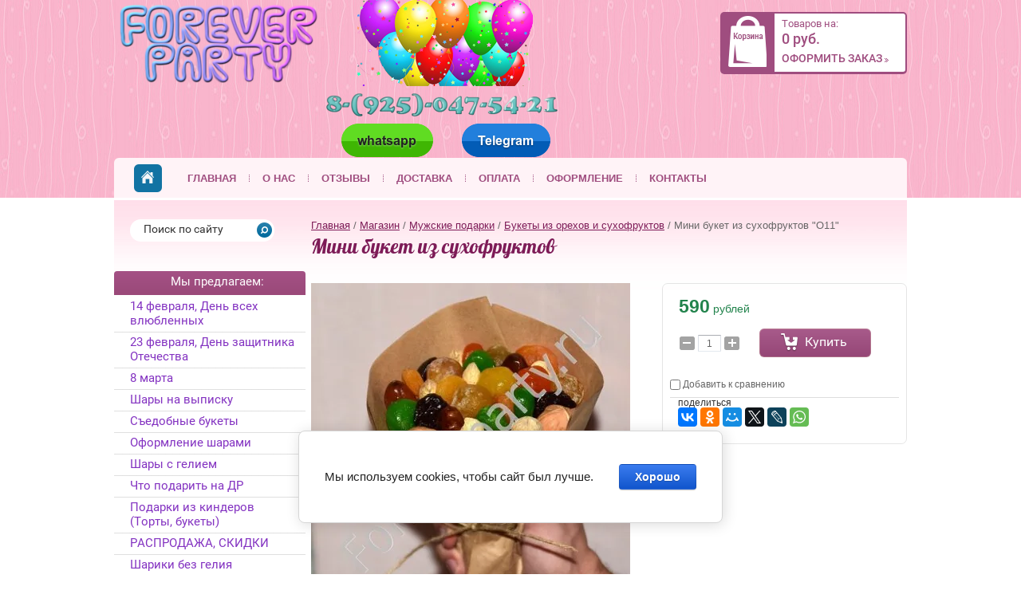

--- FILE ---
content_type: text/html; charset=utf-8
request_url: https://foreverparty.ru/mini-buket-iz-sukhofruktov
body_size: 12922
content:
<!doctype html>
<html lang="ru">
<head>
<meta charset="utf-8">
<meta name="robots" content="all"/>
<title>Мини букет из сухофруктов</title>
<!-- assets.top -->
<meta property="og:title" content="Мини букет из сухофруктов">
<meta name="twitter:title" content="Мини букет из сухофруктов">
<meta property="og:description" content="Мини букет из сухофруктов">
<meta name="twitter:description" content="Мини букет из сухофруктов">
<meta property="og:image" content="https://foreverparty.ru/thumb/2/s1_o256Iw5FDBIWXWcA7yQ/350r350/d/buket_suhofruktov_mini.jpg">
<meta name="twitter:image" content="https://foreverparty.ru/thumb/2/s1_o256Iw5FDBIWXWcA7yQ/350r350/d/buket_suhofruktov_mini.jpg">
<meta property="og:image:type" content="image/jpeg">
<meta property="og:image:width" content="350">
<meta property="og:image:height" content="350">
<meta property="og:type" content="website">
<meta property="og:url" content="https://foreverparty.ru/mini-buket-iz-sukhofruktov">
<meta name="twitter:card" content="summary">
<!-- /assets.top -->

<meta name="description" content="Мини букет из сухофруктов">
<meta name="keywords" content="Мини букет из сухофруктов">
<meta name="SKYPE_TOOLBAR" content="SKYPE_TOOLBAR_PARSER_COMPATIBLE">
<link rel="stylesheet" href="/t/v303/images/css/styles.scss.css">
<link rel="stylesheet" href="/g/css/styles_articles_tpl.css">
<meta name="PromKod-site-verification" content="7589e035ce57d729c72503fe8fbf69ed" />
<meta name="yandex-verification" content="ebb37fd2e07f8e70" />
<meta name="google-site-verification" content="ZLmcvr0cPpW13-i8WB9-3ovnHvcJqpf0avImy0klLh4" />
<link rel='stylesheet' type='text/css' href='/shared/highslide-4.1.13/highslide.min.css'/>
<script type='text/javascript' src='/shared/highslide-4.1.13/highslide-full.packed.js'></script>
<script type='text/javascript'>
hs.graphicsDir = '/shared/highslide-4.1.13/graphics/';
hs.outlineType = null;
hs.showCredits = false;
hs.lang={cssDirection:'ltr',loadingText:'Загрузка...',loadingTitle:'Кликните чтобы отменить',focusTitle:'Нажмите чтобы перенести вперёд',fullExpandTitle:'Увеличить',fullExpandText:'Полноэкранный',previousText:'Предыдущий',previousTitle:'Назад (стрелка влево)',nextText:'Далее',nextTitle:'Далее (стрелка вправо)',moveTitle:'Передвинуть',moveText:'Передвинуть',closeText:'Закрыть',closeTitle:'Закрыть (Esc)',resizeTitle:'Восстановить размер',playText:'Слайд-шоу',playTitle:'Слайд-шоу (пробел)',pauseText:'Пауза',pauseTitle:'Приостановить слайд-шоу (пробел)',number:'Изображение %1/%2',restoreTitle:'Нажмите чтобы посмотреть картинку, используйте мышь для перетаскивания. Используйте клавиши вперёд и назад'};</script>

            <!-- 46b9544ffa2e5e73c3c971fe2ede35a5 -->
            <script src='/shared/s3/js/lang/ru.js'></script>
            <script src='/shared/s3/js/common.min.js'></script>
        <link rel='stylesheet' type='text/css' href='/shared/s3/css/calendar.css' /><link rel="icon" href="/favicon.ico" type="image/x-icon">

<!--s3_require-->
<link rel="stylesheet" href="/g/basestyle/1.0.1/user/user.css" type="text/css"/>
<link rel="stylesheet" href="/g/basestyle/1.0.1/cookie.message/cookie.message.css" type="text/css"/>
<link rel="stylesheet" href="/g/basestyle/1.0.1/user/user.blue.css" type="text/css"/>
<script type="text/javascript" src="/g/basestyle/1.0.1/user/user.js" async></script>
<link rel="stylesheet" href="/g/s3/lp/lpc.v4/css/styles.css" type="text/css"/>
<link rel="stylesheet" href="/g/s3/lp/cookie.message/__landing_page_content_global.css" type="text/css"/>
<link rel="stylesheet" href="/g/s3/lp/cookie.message/colors_lpc.css" type="text/css"/>
<link rel="stylesheet" href="/g/basestyle/1.0.1/cookie.message/cookie.message.blue.css" type="text/css"/>
<script type="text/javascript" src="/g/basestyle/1.0.1/cookie.message/cookie.message.js" async></script>
<!--/s3_require-->

<script src="/g/libs/jquery/1.10.2/jquery.min.js"></script>

			
		
		
		
			<link rel="stylesheet" type="text/css" href="/g/shop2v2/default/css/theme.less.css">		
			<script type="text/javascript" src="/g/printme.js"></script>
		<script type="text/javascript" src="/g/shop2v2/default/js/tpl.js"></script>
		<script type="text/javascript" src="/g/shop2v2/default/js/baron.min.js"></script>
		
			<script type="text/javascript" src="/g/shop2v2/default/js/shop2.2.js"></script>
		
	<script type="text/javascript">shop2.init({"productRefs": [],"apiHash": {"getPromoProducts":"d9df17df47ca84c1f745b3aceab8e2db","getSearchMatches":"5d34858c190203b5fc1b03735626de49","getFolderCustomFields":"549b125c10ef0f6df2f408c68a3880fd","getProductListItem":"1510c29986a7f6456ad797f7da4b033f","cartAddItem":"e01a9bcf49b42f5ed72523558e0a0132","cartRemoveItem":"d7d3850c52c38f997c3c632f7328d642","cartUpdate":"3a93f55ed766afc32e8be971c99d5d9f","cartRemoveCoupon":"54b505e1fb9f9c7f9c1ee74f137d4628","cartAddCoupon":"aebb7a1cdedde6b9f0e2e77c3ea9731b","deliveryCalc":"a28ecd248a465c95760480abea2eef57","printOrder":"b90a068303bb8f7bcde8d066fe80a73e","cancelOrder":"434f9218bfa21a0b2e332ace954a7246","cancelOrderNotify":"c1468de0ebe191f9fcfc1e2a72c27cfe","repeatOrder":"6c70f022745d59acd2d8d55fef3bcaaa","paymentMethods":"209a101f342e248b1da8502586cda5df","compare":"c75d9785662acb9000718e09336f69e1"},"hash": null,"verId": 1031213,"mode": "product","step": "","uri": "/magazin","IMAGES_DIR": "/d/","my": {"show_sections":true,"hide_params":true,"hide_article":true},"shop2_cart_order_payments": 1,"cf_margin_price_enabled": 0,"maps_yandex_key":"","maps_google_key":""});</script>
<style type="text/css">.product-item-thumb {width: 241px;}.product-item-thumb .product-image, .product-item-simple .product-image {height: 175px;width: 241px;}.product-item-thumb .product-amount .amount-title {width: 145px;}.product-item-thumb .product-price {width: 191px;}.shop2-product .product-side-l {width: 400px;}.shop2-product .product-image {height: 400px;width: 400px;}.shop2-product .product-thumbnails li {width: 123px;height: 123px;}</style>
<link rel="stylesheet" href="/t/v303/images/css/shop.scss.css">
<script src="/t/v303/images/js/main.js" charset="utf-8"></script>
<!--[if lt IE 10]> 
<script src="/g/libs/jquery-placeholder/2.0.7/jquery.placeholder.min.js"></script>
<script src="/g/libs/jquery-textshadow/0.0.1/jquery.textshadow.min.js"></script>
<script src="/g/s3/misc/ie/0.0.1/ie.js"></script>
<![endif]-->
<!--[if lt IE 9]>
<script src="/g/libs/html5shiv/html5.js"></script>
<![endif]-->
</head>
<body style="font-family:Arial, Helvetica, sans-serif;">
<div class="site-wrap">
	<div class="site-wrap-in">
        <header class="site-header">
            <div class="header-in">
                <div class="header-inner clear-self">
                    <div class="left-part clear-self">
                        <div class="logo-wrap"><a class="site-logo" href="http://foreverparty.ru"><img src="/thumb/2/cuBYrhjIfHv_DN7MndFMow/260r/d/4__4__5.png" alt="лого слева" /></a></div>
                        <div class="adress-top"><p>&nbsp; &nbsp; &nbsp; &nbsp; &nbsp;&nbsp;<img alt="шарин__222" src="/thumb/2/Io-oSwBfjYvhbQWTY4BGLA/r/d/%D1%88%D0%B0%D1%80%D0%B8%D0%BD____222.png" style="border-width: 0;" title="" />&nbsp; &nbsp;<img alt="tel.png" src="/thumb/2/bPBcE6w3db87b4CQN-OVkQ/300r110/d/tel.png" style="border-width: 0;" /></p>

<p>&nbsp; &nbsp; &nbsp;&nbsp;<a href="https://wa.me/79260817252"><img alt="whatsapp" class="mce-s3-button" src="/d/1031213/d/buttons/1074707.png" /></a>&nbsp; &nbsp; &nbsp;&nbsp; &nbsp;&nbsp;<a href="https://telegram.me/79250475421"><img alt="Telegram" class="mce-s3-button" src="/d/1031213/d/buttons/1074907.png" /></a></p></div>                                            </div>
                    <div class="cart-wrap">
                        <div id="shop2-cart-preview">
    <div class="cart-in">
        <div class="cart-money"><span>Товаров на:</span>0 руб.</div>
        <a href="/magazin/cart" class="cart-but">Оформить заказ</a>
    </div>
</div>                    </div>
                </div>
                <nav class="menu-top-wrap clear-self">
                    <a href="/" class="home"><img src="/t/v303/images/home.png" alt=""></a>
                    <ul class="menu-top menu-default">
                                            <li>
                            <a href="/" >Главная</a>
                        </li>
                                            <li>
                            <a href="/o-nas" >О нас</a>
                        </li>
                                            <li>
                            <a href="/otzyvy" >Отзывы</a>
                        </li>
                                            <li>
                            <a href="/dostavka" >Доставка</a>
                        </li>
                                            <li>
                            <a href="/oplaty" >Оплата</a>
                        </li>
                                            <li>
                            <a href="/oformleniye" >Оформление</a>
                        </li>
                                            <li>
                            <a href="/kontakty" target="_blank">Контакты</a>
                        </li>
                                        </ul>
                </nav>
            </div>
        </header>
        <div class="site-content-wrap clear-self">
            <div class="site-content">
                <div class="site-content-middle">
                	<div class="content-middle" style="overflow:hidden;" >
                    <div class="path">
<div class="page-path" data-url="/magazin"><a href="/">Главная</a> / <a href="/magazin">Магазин</a> / <a href="/magazin/folder/muzhskiye-podarki">Мужские подарки</a> / <a href="/magazin/folder/bukety-iz-orekhov-i-sukhofruktov">Букеты из орехов и сухофруктов</a> / Мини букет из сухофруктов "О11"</div></div>                    <h1>Мини букет из сухофруктов</h1>	
	<div class="shop2-cookies-disabled shop2-warning hide"></div>
	
	
	
		
							
			
							
			
							
			
		
					

<form
	method="post"
	action="/magazin?mode=cart&amp;action=add"
	accept-charset="utf-8"
	class="shop2-product">

	<input type="hidden" name="kind_id" value="2519011811"/>
	<input type="hidden" name="product_id" value="2086671811"/>
	<input type="hidden" name="meta" value='null'/>

	<div class="product-side-l">
				<div class="product-image">
						<a href="/d/buket_suhofruktov_mini.jpg" class="desc-im">
				<img src="/thumb/2/7IJviw4nkK4_kxTfickiTQ/400r400/d/buket_suhofruktov_mini.jpg" alt="Мини букет из сухофруктов &quot;О11&quot;" title="Мини букет из сухофруктов &quot;О11&quot;" />
			</a>
			<div class="verticalMiddle"></div>
								</div>
				<div class="product-thumbnails">
			<div class="card-image-name">Дополнительные фотографии:</div>
			<ul>
																															<li>
						<a href="/d/buket_suhofruktov_mini1.jpg">
							<img src="/thumb/2/NL176-2TWftWOVDmHQf7Ng/90r90/d/buket_suhofruktov_mini1.jpg" alt="Мини букет из сухофруктов &quot;О11&quot;" title="Мини букет из сухофруктов &quot;О11&quot;" />
						</a>
						<div class="verticalMiddle"></div>
					</li>
							</ul>
		</div>
		
			
	
	<div class="tpl-rating-block">Рейтинг:<div class="tpl-stars"><div class="tpl-rating" style="width: 0%;"></div></div>(0 голосов)</div>

		</div>
	<div class="product-side-r">
		<div class="desc-wrap">
					<div class="form-add">
				<div class="product-price">
						
						<div class="price-current">
		<strong>590</strong> рублей			</div>
				</div>

				
				
	<div class="product-amount">
					<div class="amount-title">Количество:</div>
							<div class="shop2-product-amount">
				<button type="button" class="amount-minus">&#8722;</button><input type="text" name="amount" data-kind="2519011811"  data-min="1" data-multiplicity="" maxlength="4" value="1" /><button type="button" class="amount-plus">&#43;</button>
			</div>
						</div>

				
			<button class="shop2-product-btn type-3 buy" type="submit">
			<span>Купить</span>
		</button>
	

<input type="hidden" value="Мини букет из сухофруктов &quot;О11&quot;" name="product_name" />
<input type="hidden" value="https://foreverparty.ru/mini-buket-iz-sukhofruktov" name="product_link" />			</div>
			
		

					<div class="product-details">
				

 
	
			<div class="product-compare">
			<label>
				<input type="checkbox" value="2519011811"/>
				Добавить к сравнению
			</label>
		</div>
		
	
		
		
	
									<div class="yashare">
												<span class="yashare-header">поделиться</span>
						<script src="//yastatic.net/es5-shims/0.0.2/es5-shims.min.js"></script>
						<script src="//yastatic.net/share2/share.js"></script>
						<div class="ya-share2" data-services="vkontakte,facebook,odnoklassniki,moimir,twitter,lj,whatsapp"></div>
					</div>
					
								<div class="shop2-clear-container"></div>
			</div>
				</div>
	</div>
	<div class="shop2-clear-container"></div>
<re-captcha data-captcha="recaptcha"
     data-name="captcha"
     data-sitekey="6LcNwrMcAAAAAOCVMf8ZlES6oZipbnEgI-K9C8ld"
     data-lang="ru"
     data-rsize="invisible"
     data-type="image"
     data-theme="light"></re-captcha></form><!-- Product -->

	



	<div class="shop2-product-data">
					<ul class="shop2-product-tabs">
				<li class="active-tab"><a href="#shop2-tabs-2">Описание</a></li>
			</ul>

						<div class="shop2-product-desc">
				
				
								<div class="desc-area active-area" id="shop2-tabs-2">
					<p><strong>Небольшой букет из орехов и сухофруктов. В составе: вяленый лайм, лимон, грецкие орехи, арахис, курага, чернослив, финики, кумкват. Диаметр букета 12 см, высота 15-17 см.</strong></p>

<p><strong>Отличный вариант в качестве корпоративного подарка для женщина на 8 марта.</strong></p>
					<div class="shop2-clear-container"></div>
				</div>
								
								
				
													
				
			</div><!-- Product Desc -->
		
					<div class="shop2-product-tags">
				<span>теги:</span>
				<div>
											<a href="/magazin/tag/%D0%9C%D0%B8%D0%BD%D0%B8+%D0%B1%D1%83%D0%BA%D0%B5%D1%82%D1%8B+%D0%B8%D0%B7+%D1%81%D1%83%D1%85%D0%BE%D1%84%D1%80%D1%83%D0%BA%D1%82%D0%BE%D0%B2">Мини букеты из сухофруктов</a>, 											<a href="/magazin/tag/%D0%9A%D0%BE%D1%80%D0%BF%D0%BE%D1%80%D0%B0%D1%82%D0%B8%D0%B2%D0%BD%D1%8B%D0%B5+%D0%BF%D0%BE%D0%B4%D0%B0%D1%80%D0%BA%D0%B8+%D0%B6%D0%B5%D0%BD%D1%89%D0%B8%D0%BD%D0%B0%D0%BC+%D0%BD%D0%B0+8+%D0%BC%D0%B0%D1%80%D1%82%D0%B0">Корпоративные подарки женщинам на 8 марта</a>, 											<a href="/magazin/tag/%D0%91%D1%83%D0%BA%D0%B5%D1%82+%D0%B8%D0%B7+%D0%BE%D1%80%D0%B5%D1%85%D0%BE%D0%B2+%D0%B8+%D1%81%D1%83%D1%85%D0%BE%D1%84%D1%80%D1%83%D0%BA%D1%82%D0%BE%D0%B2+%D0%9C%D0%BE%D1%81%D0%BA%D0%B2%D0%B0">Букет из орехов и сухофруктов Москва</a>									</div>
			</div>
				<div class="shop2-clear-container"></div>
	</div>

	
			<h4 class="shop2-collection-header">
							Похожие
					</h4>
		<div class="shop2-group-kinds">
								

<div class="shop2-kind-item">
	
			<div class="kind-image">
								<a href="/magazin/product/buket-iz-orekhov-na-lyuboy-vkus"><img src="/thumb/2/KL8HjBAIzHH9ZDqh797QUA/70r70/d/buket_iz_orehov_i_semechek.jpg" alt="Букет из орехов На любой вкус "Б63"" title="Букет из орехов На любой вкус "Б63"" /></a>
				<div class="verticalMiddle"></div>
							</div>
			<div class="kind-details">
				<div class="kind-name"><a href="/magazin/product/buket-iz-orekhov-na-lyuboy-vkus">Букет из орехов На любой вкус "Б63"</a></div>
									<div class="kind-price">
							
						
							<div class="price-current">
		<strong>2&nbsp;899</strong> рублей			</div>
						
											</div>
							</div>
			<div class="shop2-clear-container"></div>
			
	</div>								

<div class="shop2-kind-item">
	
			<div class="kind-image">
								<a href="/buket-iz-mandarinov-i-yelovykh-vetok-buket-iz-fruktov-na-novyy-god"><img src="/thumb/2/awELx_wXrbl0sSZwQQsFzA/70r70/d/buket_iz_mandarin_srednii.jpg" alt="Букет из мандаринов и еловых веток, Букет из фруктов на Новый год "О10"" title="Букет из мандаринов и еловых веток, Букет из фруктов на Новый год "О10"" /></a>
				<div class="verticalMiddle"></div>
							</div>
			<div class="kind-details">
				<div class="kind-name"><a href="/buket-iz-mandarinov-i-yelovykh-vetok-buket-iz-fruktov-na-novyy-god">Букет из мандаринов и еловых веток, Букет из фруктов на Новый год "О10"</a></div>
									<div class="kind-price">
							
						
							<div class="price-current">
		<strong>2&nbsp;490</strong> рублей			</div>
						
											</div>
							</div>
			<div class="shop2-clear-container"></div>
			
	</div>								

<div class="shop2-kind-item">
	
			<div class="kind-image">
								<a href="/buket-iz-sukhofruktov-spiral-buket-iz-orekhov-i-sukhofruktov"><img src="/thumb/2/PY9nUDLPrDQyC5skbsIEoA/70r70/d/buket_suhofruktov_spiral2.jpg" alt="Букет из сухофруктов Спираль, Букет из орехов и сухофруктов "О12"" title="Букет из сухофруктов Спираль, Букет из орехов и сухофруктов "О12"" /></a>
				<div class="verticalMiddle"></div>
							</div>
			<div class="kind-details">
				<div class="kind-name"><a href="/buket-iz-sukhofruktov-spiral-buket-iz-orekhov-i-sukhofruktov">Букет из сухофруктов Спираль, Букет из орехов и сухофруктов "О12"</a></div>
									<div class="kind-price">
							
						
							<div class="price-current">
		<strong>2&nbsp;890</strong> рублей			</div>
						
											</div>
							</div>
			<div class="shop2-clear-container"></div>
			
	</div>								

<div class="shop2-kind-item">
	
			<div class="kind-image">
								<a href="/buket-iz-orekhov-i-3-vobl-podarok-kollegam-na-23-fevralya"><img src="/thumb/2/6F1R12YiIGxO1bgmM8wOog/70r70/d/dsc_2828.jpg" alt="Букет из орехов и 3 вобл, Подарок коллегам на 23 февраля Б309"" title="Букет из орехов и 3 вобл, Подарок коллегам на 23 февраля Б309"" /></a>
				<div class="verticalMiddle"></div>
							</div>
			<div class="kind-details">
				<div class="kind-name"><a href="/buket-iz-orekhov-i-3-vobl-podarok-kollegam-na-23-fevralya">Букет из орехов и 3 вобл, Подарок коллегам на 23 февраля Б309"</a></div>
									<div class="kind-price">
							
						
							<div class="price-current">
		<strong>1&nbsp;350</strong> рублей			</div>
						
											</div>
							</div>
			<div class="shop2-clear-container"></div>
			
	</div>								

<div class="shop2-kind-item">
	
			<div class="kind-image">
								<a href="/shokoladno-orehovaya-korobka"><img src="/thumb/2/zhSmqq-D3GKZpRu1euAV0Q/70r70/d/korobka_jack_orehovaya.jpg" alt="Шоколадно-ореховая коробка "Б444"" title="Шоколадно-ореховая коробка "Б444"" /></a>
				<div class="verticalMiddle"></div>
							</div>
			<div class="kind-details">
				<div class="kind-name"><a href="/shokoladno-orehovaya-korobka">Шоколадно-ореховая коробка "Б444"</a></div>
									<div class="kind-price">
							
		
	<div class="price-old "><span>
		<strong>1&nbsp;800</strong>
					рублей			</span></div>

							
							<div class="price-current">
		<strong>1&nbsp;750</strong> рублей			</div>
						
											</div>
							</div>
			<div class="shop2-clear-container"></div>
			
	</div>								

<div class="shop2-kind-item">
	
			<div class="kind-image">
								<a href="/buket-iz-fruktov-v-forme-serdca-vkusnoe-serdce"><img src="/thumb/2/Hdd4GCPKp7lgmTKj5lijsA/70r70/d/buket_iz_fruktov_vkusnoe_serdtce.jpg" alt="Букет из фруктов в форме сердца, Вкусное сердце "Б512"" title="Букет из фруктов в форме сердца, Вкусное сердце "Б512"" /></a>
				<div class="verticalMiddle"></div>
							</div>
			<div class="kind-details">
				<div class="kind-name"><a href="/buket-iz-fruktov-v-forme-serdca-vkusnoe-serdce">Букет из фруктов в форме сердца, Вкусное сердце "Б512"</a></div>
									<div class="kind-price">
							
						
							<div class="price-current">
		<strong>3&nbsp;390</strong> рублей			</div>
						
											</div>
							</div>
			<div class="shop2-clear-container"></div>
			
	</div>					</div>
	
<div class="comments">
	
	
	
					<div class="tpl-block-header">Авторизуйтесь, чтобы оставить комментарий</div>
			<form method="post" class="tpl-form tpl-auth" action="/registratsiya/login">
		
	<div class="tpl-left">
		<div class="tpl-field">
			<div class="tpl-title">Введите Ваш e-mail:</div>
			<div class="tpl-value">
				<input type="text" name="login" value="" />
			</div>
		</div>

		<div class="tpl-field">
			<div class="tpl-title">Введите Ваш пароль:</div>
			<div class="tpl-value clearfix">
			<input class="pull-left" type="password" name="password" />
			<button class="tpl-button pull-right" type="submit">Войти</button>
			</div>
		</div>

		<div class="tpl-field">
			<label class="tpl-title">
			<input type="checkbox" onclick="this.value=(this.value=='0'?'1':'0');" value="0" name="remember" />
				Запомнить меня
			</label>
		</div>
		
					<div class="tpl-field">
				<a href="/registratsiya/register">Регистрация</a>
			</div>
			</div>

	<div class="tpl-right">
		<div class="tpl-field">
			Если Вы уже зарегистрированы на нашем сайте, но забыли пароль или Вам не пришло письмо подтверждения, воспользуйтесь формой восстановления пароля.
		</div>
		
		<div class="tpl-field">
			<a class="tpl-button" href="/registratsiya/forgot_password">Восстановить пароль</a>
		</div>
	</div>
	<div class="clear"></div>
<re-captcha data-captcha="recaptcha"
     data-name="captcha"
     data-sitekey="6LcNwrMcAAAAAOCVMf8ZlES6oZipbnEgI-K9C8ld"
     data-lang="ru"
     data-rsize="invisible"
     data-type="image"
     data-theme="light"></re-captcha></form>		
	</div>


        
            <h4 class="shop2-product-folders-header">Находится в разделах</h4>
        <div class="shop2-product-folders"><a href="/magazin/folder/8-marta">8 марта<span></span></a><a href="/s-edobnye-bukety">Съедобные букеты<span></span></a><a href="/bukety-iz-ovoshchey-i-fruktov">Букеты из овощей и фруктов<span></span></a><a href="/magazin/folder/bukety-iz-orekhov-i-sukhofruktov">Букеты из орехов и сухофруктов<span></span></a></div>
    
		<p><a href="javascript:shop2.back()" class="shop2-btn shop2-btn-back">Назад</a></p>

	


	
	</div>
								</div>
            </div>
            <aside class="site-content-left">
            <nav class="site-search-wr">
                <form action="/search" method="get"  class="search-form" >
                <input name="search" type="text" class="search-text" onBlur="this.value=this.value==''?'Поиск по сайту ':this.value" onFocus="this.value=this.value=='Поиск по сайту '?'':this.value;" value="Поиск по сайту " />
                <input type="submit" class="search-button" value="" />
                <re-captcha data-captcha="recaptcha"
     data-name="captcha"
     data-sitekey="6LcNwrMcAAAAAOCVMf8ZlES6oZipbnEgI-K9C8ld"
     data-lang="ru"
     data-rsize="invisible"
     data-type="image"
     data-theme="light"></re-captcha></form>
            </nav>
                        <nav class="shop-folders-wrap">
                <div class="shop-folders-name"><p style="text-align: center;"><span style="color: #ffffff;"><a href="/sitemap"><span style="color: #ffffff;">Мы предлагаем:</span></a></span></p></div>                <ul class="shop-folders menu-default">
                                                                <li><a href="/magazin/folder/14-fevralya-den-vsekh-vlyublennykh">14 февраля, День всех влюбленных</a>
                                                                                                </li>
                                                                                <li><a href="/magazin/folder/23-fevralya-den-zashchitnika-otechestva">23 февраля, День защитника Отечества</a>
                                                                                                </li>
                                                                                <li><a href="/magazin/folder/8-marta">8 марта</a>
                                                                                                </li>
                                                                                <li><a href="/shary-na-vypisku-2">Шары на выписку</a>
                                                                                                </li>
                                                                                <li><a href="/s-edobnye-bukety">Съедобные букеты</a>
                                                                                                </li>
                                                                                <li><a href="/magazin/folder/oformleniye-sharami">Оформление шарами</a>
                                                                                                </li>
                                                                                <li><a href="/magazin/folder/shariki-i-geliy">Шары с гелием</a>
                                                                                                </li>
                                                                                <li><a href="/chto-podarit-na-dr">Что подарить на ДР</a>
                                                                                                </li>
                                                                                <li><a href="/magazin/folder/podarki-iz-kinderov">Подарки из киндеров (Торты, букеты)</a>
                                                                                                </li>
                                                                                <li><a href="/rasprodazha">РАСПРОДАЖА, СКИДКИ</a>
                                                                                                </li>
                                                                                <li><a href="/magazin/folder/shariki-bez-geliya">Шарики без гелия</a>
                                                                                                </li>
                                                                                <li><a href="/magazin/folder/torty-iz-sokov-barni-i-dr">Торты из соков, барни и др.</a>
                                                                                                </li>
                                                                                <li><a href="/magazin/folder/bukety-iz-noskov">Букеты из носков</a>
                                                                                                </li>
                                                                                <li><a href="/magazin/folder/bukety-iz-igrushek">Букеты из игрушек</a>
                                                                                                </li>
                                                                                <li><a href="/magazin/folder/muzhskiye-podarki">Мужские подарки</a>
                                                                                                <ul>
                                                                <li><a href="/magazin/folder/bukety-iz-orekhov-i-sukhofruktov">Букеты из орехов и сухофруктов</a>
                                                                                                </li>
                                                                                <li><a href="/magazin/folder/bukety-iz-ryby">Букеты из рыбы, колбасы, съедобные букеты</a>
                                                                                                </li>
                                                                                <li><a href="/magazin/folder/muzhskiye-korobki">Мужские коробки</a>
                                                                                                </li>
                                </ul></li>
                                                                                <li><a href="/magazin/folder/100-prichin-pochemu-ya-tebya-lyublyu">100 причин, почему я тебя люблю</a>
                                                                                                </li>
                                                                                <li><a href="/magazin/folder/bukety-iz-konfet">Букеты из конфет</a>
                                                                                                </li>
                                                                                <li><a href="/magazin/folder/sweet-box">Sweet box, цветочные коробочки</a>
                                                                                                </li>
                                                                                <li><a href="/magazin/folder/torty-iz-pampersov">Торты и фигуры из памперсов</a>
                                                                                                </li>
                                                                                <li><a href="/magazin/folder/vse-dlya-svadby-1">Все для свадьбы</a>
                                                                                                </li>
                                                                                <li><a href="/ramka-vitrazh-ramka-metrika">Рамка витраж, Рамка метрика</a>
                                                                                                </li>
                                                                                <li><a href="/oformleniye-vypusknogo-sharami">Оформление выпускного шарами</a>
                                                                                                </li>
                                                                                <li><a href="/pinyaty">Пиньяты</a>
                                                                                                </li>
                                                                                <li><a href="/magazin/folder/vse-dlya-prazdnika">Все для праздника</a>
                                                                                                </li>
                                                                                <li><a href="/magazin/folder/zhvachka-love-is">Жвачка love is</a>
                                                                                                </li>
                                                                                <li><a href="/magazin/folder/topiarii">Топиарии</a>
                                                                                                </li>
                                                                                <li><a href="/magazin/folder/bebi-bukety">Беби букеты</a>
                                                                                                </li>
                                                                                <li><a href="/chempionat-mira-po-futbolu-2018">Чемпионат мира по футболу 2018</a>
                                                                                                </li>
                                                                                <li><a href="/magazin/folder/12-iyunya-den-rossii">12 июня День России</a>
                                                                                                </li>
                                                                                <li><a href="/magazin/folder/den-uchitelya">День учителя</a>
                                                                                                </li>
                                                                                <li><a href="/magazin/folder/khelluin">Хеллоуин</a>
                                                                                                </li>
                                                                                <li><a href="/den-materi">День Матери</a>
                                                                                                </li>
                                                                                <li><a href="/magazin/folder/vypusknoy">Выпускной</a>
                                                                                                </li>
                                                                                <li><a href="/1-sentyabrya">1 сентября</a>
                                                                                                </li>
                                                                                <li><a href="/magazin/folder/novyy-god">Новый год</a>
                                                                                                </li>
                                                                                <li><a href="/magazin/folder/rozhdestvo">Рождество</a>
                                                                                                </li>
                                                                                <li><a href="/oformleniya-na-vypisku-devochki">Оформления на выписку девочки</a>
                                                                                                </li>
                                                                                <li><a href="/oformlenie-na-vypisku-malchik">Оформление на выписку мальчик</a>
                                                                </li></ul>
                                </nav>
                                                            <div class="vk-block">
                <script type="text/javascript" src="//vk.com/js/api/openapi.js?121"></script>

<!-- VK Widget -->
<div id="vk_groups"></div>
<script type="text/javascript">
VK.Widgets.Group("vk_groups", {mode: 0, width: "240", height: "300", color1: 'F9EBF8', color2: '2B587A', color3: '5B7FA6'}, 108230305);
</script>

<p><a href="http://www.instagram.com/foreverparty.ru/" target="_blank"> <img alt="instttttttl_239x130" title="" src="/thumb/2/oMn9vDUm1Za0Sw8VmybRsg/r/d/instttttttl_239x130.png" style="border-width: 0;" /> </a></p>
            </div>
                                    <div class="news-wrap">
                <div class="news-name">Статьи</div>
                <div>
                                                <article class="news-body clear-self">
                    <div class="news-in">
                        <div class="news-date"><span>20</span>01.2025</div>
                        <div class="news-note clear-self">Мы следим за трендами в мире шаров, мы предлагаем шары баблс и метрику на выпуску из роддома и много много других дизайнерских решений. Так же появились букеты из колбас, и букеты из сладостей киндер</div>
                    </div>
                                        <div class="news-title"><a href="/novinki-v-mire-sharov-i-s-edobnyh-buketov">читать дальше...</a></div>
                </article>
                                                                <article class="news-body clear-self">
                    <div class="news-in">
                        <div class="news-date"><span>28</span>06.2021</div>
                        <div class="news-note clear-self">У нас появились съедобные букеты все подробности можно узнать у наших консультантов обратившись вотсап&nbsp;на номер 926081-72-52</div>
                    </div>
                                        <div class="news-title"><a href="/u-nas-poyavilis-s-edobnye-bukety">читать дальше...</a></div>
                </article>
                                                                <article class="news-body clear-self">
                    <div class="news-in">
                        <div class="news-date"><span>25</span>02.2020</div>
                        <div class="news-note clear-self"><p>Мы можем предложить&nbsp; Вам</p>

<p>100 причин любви</p>

<p>букеты из сладостей</p>

<p>шары с индивидуальными надписями&nbsp;</p>

<p>и многое другое для милых Дам.</p></div>
                    </div>
                                        <div class="news-title"><a href="/skoro-8-marta-a-znachit-vremya-darit-podarki">читать дальше...</a></div>
                </article>
                                                                                <a href="/stati" class="all-news">Все статьи</a>
                </div>
            </div>
                                    </aside>
        </div>
    </div>
        <div class="clear-footer"></div>
</div>
<footer class="site-footer">
    <div class="menu-bot-wrap clear-self">
        <ul class="menu-bot menu-default">
                            <li>
                <a href="/" >Главная</a>
            </li>
                                    <li>
                <a href="/o-nas" >О нас</a>
            </li>
                                    <li>
                <a href="/otzyvy" >Отзывы</a>
            </li>
                                    <li>
                <a href="/dostavka" >Доставка</a>
            </li>
                                    <li>
                <a href="/oplaty" >Оплата</a>
            </li>
                                    <li>
                <a href="/oformleniye" >Оформление</a>
            </li>
                                    <li>
                <a href="/kontakty" target="_blank">Контакты</a>
            </li>
                        </ul>
    </div>
	<div class="site-footer-in">
        <div class="left-bot">
            <div class="site-name-bottom">
                                                                                <p><span><strong><a href="/sitemap">Карта сайта</a></strong></span></p>

<p><span style="color: #ff99cc;">.</span>Copyright &copy; 2010 - 2025 &nbsp;</p>
<span style="font-size:8pt;"><a href="/politika-konfidencialnosti">Политика конфиденциальности</a></span>
            </div>
                    </div>
                <div class="contacts-bot">
            &nbsp;
<table align="left" border="0" cellpadding="0" cellspacing="0" style="background-position:left top;width:630px;">
	<tbody>
		<tr>
			<td style="text-align: center; width: 215px;">
			<h3>Прием заказов по телефонам</h3>
			</td>
			<td style="text-align: center; width: 161px;">
			<h3>Мы в социальных сетях</h3>
			</td>
			<td style="text-align: center; width: 245px;"><label class="mg-styler-label--checkbox"><input name="d[1]" required="" type="checkbox" value="Да" /><strong> Я выражаю <a href="/soglasie">согласие на передачу и обработку персональных данных</a> </strong></label></td>
		</tr>
		<tr>
			<td style="text-align: center; width: 215px;">
			<p>&nbsp; &nbsp; &nbsp;Прием заказов ежедневно с&nbsp;<strong>10:00 - 22:30</strong></p>
			</td>
			<td style="width: 161px;"><strong>&nbsp; &nbsp;Онлайн поддержка</strong></td>
			<td style="width: 245px;">
			<p><label class="mg-styler-label--checkbox"><strong>&nbsp; &nbsp; в соответствии с&nbsp;</strong></label><label class="mg-styler-label--checkbox"><strong><a href="/politika-konfidencialnosti">Политикой конфиденциальности</a></strong></label></p>
			</td>
		</tr>
		<tr>
			<td style="width: 215px;">
			<p>&nbsp; &nbsp; &nbsp; &nbsp; &nbsp; &nbsp;<a href="tel:+7925047-54-21"><strong>+7(925) 047-54-21</strong></a>,&nbsp; &nbsp; &nbsp; &nbsp; &nbsp; &nbsp; &nbsp; &nbsp; &nbsp; &nbsp; &nbsp; &nbsp; &nbsp;<a href="tel:+7926081-72-52"><strong>+7(926) 081-72-52</strong></a></p>
			</td>
			<td style="width: 161px;">&nbsp;</td>
			<td style="width: 245px;">&nbsp;</td>
		</tr>
		<tr>
			<td style="width: 215px;">&nbsp;</td>
			<td style="width: 161px;">&nbsp;</td>
			<td style="width: 245px;">&nbsp;</td>
		</tr>
	</tbody>
</table>
        </div>
                <div class="right-bot">
            <div class="site-counters clear-self"><!--noindex-->
<!--LiveInternet counter--><script type="text/javascript"><!--
document.write("<a href='//www.liveinternet.ru/click' "+
"target=_blank><img src='//counter.yadro.ru/hit?t15.14;r"+
escape(document.referrer)+((typeof(screen)=="undefined")?"":
";s"+screen.width+"*"+screen.height+"*"+(screen.colorDepth?
screen.colorDepth:screen.pixelDepth))+";u"+escape(document.URL)+
";"+Math.random()+
"' alt='' title='LiveInternet: показано число просмотров за 24"+
" часа, посетителей за 24 часа и за сегодня' "+
"border='0' width='88' height='31'><\/a>")
//--></script><!--/LiveInternet-->
<!--/noindex-->

<p>
<!-- Rating@Mail.ru counter -->
<script type="text/javascript">
var _tmr = window._tmr || (window._tmr = []);
_tmr.push({id: "2836901", type: "pageView", start: (new Date()).getTime()});
(function (d, w, id) {
  if (d.getElementById(id)) return;
  var ts = d.createElement("script"); ts.type = "text/javascript"; ts.async = true; ts.id = id;
  ts.src = (d.location.protocol == "https:" ? "https:" : "http:") + "//top-fwz1.mail.ru/js/code.js";
  var f = function () {var s = d.getElementsByTagName("script")[0]; s.parentNode.insertBefore(ts, s);};
  if (w.opera == "[object Opera]") { d.addEventListener("DOMContentLoaded", f, false); } else { f(); }
})(document, window, "topmailru-code");
</script><noscript><div style="position:absolute;left:-10000px;">
<img src="//top-fwz1.mail.ru/counter?id=2836901;js=na" style="border:0;" height="1" width="1" alt="Рейтинг@Mail.ru" />
</div></noscript>
<!-- //Rating@Mail.ru counter -->


<p>
<!-- Top100 (Kraken) Counter -->
<script>
    (function (w, d, c) {
    (w[c] = w[c] || []).push(function() {
        var options = {
            project: 4455012
        };
        try {
            w.top100Counter = new top100(options);
        } catch(e) { }
    });
    var n = d.getElementsByTagName("script")[0],
    s = d.createElement("script"),
    f = function () { n.parentNode.insertBefore(s, n); };
    s.type = "text/javascript";
    s.async = true;
    s.src =
    (d.location.protocol == "https:" ? "https:" : "http:") +
    "//st.top100.ru/top100/top100.js";

    if (w.opera == "[object Opera]") {
    d.addEventListener("DOMContentLoaded", f, false);
} else { f(); }
})(window, document, "_top100q");
</script>
<noscript><img src="//counter.rambler.ru/top100.cnt?pid=4455012"></noscript>
<!-- END Top100 (Kraken) Counter -->

<!--noindex--><!--/noindex-->
<!--__INFO2026-01-18 00:49:07INFO__-->
</div>
            <div class="site-copyright"><span style='font-size:14px;' class='copyright'><!--noindex--><span style="text-decoration:underline; cursor: pointer;" onclick="javascript:window.open('https://megagr'+'oup.ru/?utm_referrer='+location.hostname)" class="copyright">Мегагрупп.ру</span><!--/noindex--></span></div>
        </div>
    </div>
</footer>
<!--1033-->

<!-- assets.bottom -->
<!-- </noscript></script></style> -->
<script src="/my/s3/js/site.min.js?1768462484" ></script>
<script src="/my/s3/js/site/defender.min.js?1768462484" ></script>
<script >/*<![CDATA[*/
var megacounter_key="1a8db0879269362a9749e7444d4eef69";
(function(d){
    var s = d.createElement("script");
    s.src = "//counter.megagroup.ru/loader.js?"+new Date().getTime();
    s.async = true;
    d.getElementsByTagName("head")[0].appendChild(s);
})(document);
/*]]>*/</script>
	
		
		
				<!--noindex-->
		<div id="s3-cookie-message" class="s3-cookie-message-wrap">
			<div class="s3-cookie-message">
				<div class="s3-cookie-message__text">
					<p>Мы используем cookies, чтобы сайт был лучше.</p>
				</div>
				<div class="s3-cookie-message__btn">
					<div id="s3-cookie-message__btn" class="g-button">
						Хорошо
					</div>
				</div>
			</div>
		</div>
		<!--/noindex-->
	
	
<script >/*<![CDATA[*/
$ite.start({"sid":1026532,"vid":1031213,"aid":1221217,"stid":4,"cp":21,"active":true,"domain":"foreverparty.ru","lang":"ru","trusted":false,"debug":false,"captcha":3,"onetap":[{"provider":"vkontakte","provider_id":"51967507","code_verifier":"YzQjwNIZZMdj3IzGI4TMwmEYTZhGI3TTONYyU0MM2N5"}]});
/*]]>*/</script>
<!-- /assets.bottom -->
</body>
</html>

--- FILE ---
content_type: text/javascript
request_url: https://counter.megagroup.ru/1a8db0879269362a9749e7444d4eef69.js?r=&s=1280*720*24&u=https%3A%2F%2Fforeverparty.ru%2Fmini-buket-iz-sukhofruktov&t=%D0%9C%D0%B8%D0%BD%D0%B8%20%D0%B1%D1%83%D0%BA%D0%B5%D1%82%20%D0%B8%D0%B7%20%D1%81%D1%83%D1%85%D0%BE%D1%84%D1%80%D1%83%D0%BA%D1%82%D0%BE%D0%B2&fv=0,0&en=1&rld=0&fr=0&callback=_sntnl1768758551795&1768758551795
body_size: 96
content:
//:1
_sntnl1768758551795({date:"Sun, 18 Jan 2026 17:49:11 GMT", res:"1"})